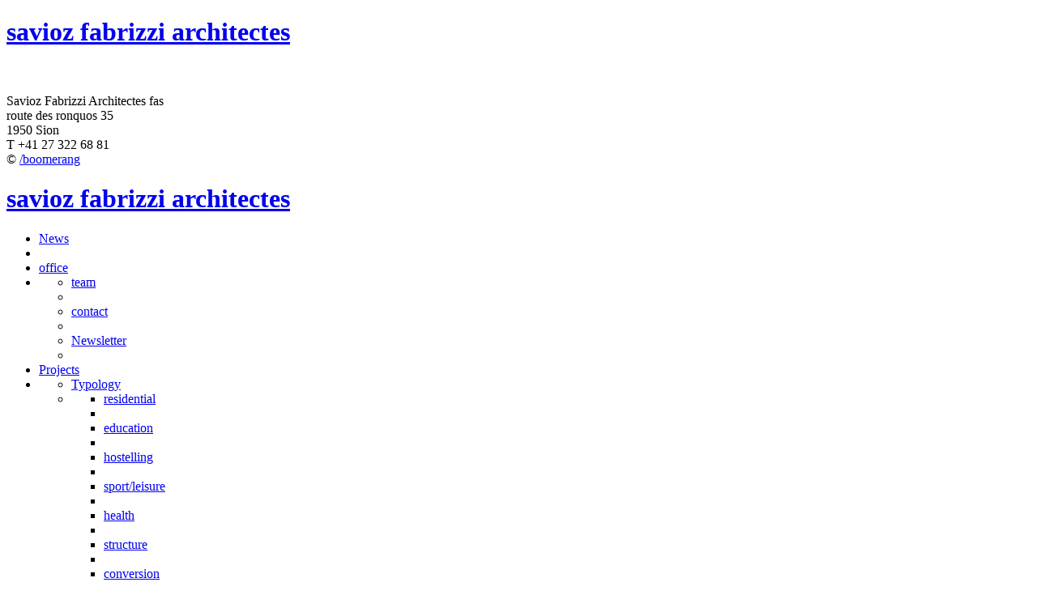

--- FILE ---
content_type: text/html; charset=UTF-8
request_url: https://www.sf-ar.ch/architect/entremont-253.html
body_size: 4724
content:
<!DOCTYPE html>
<html>

<head>
	<!-- Google tag (gtag.js) -->
	<script async src="https://www.googletagmanager.com/gtag/js?id=G-N4QX91039Q"></script>
	<script>
		window.dataLayer = window.dataLayer || [];
		function gtag(){ dataLayer.push(arguments); }
		gtag('js', new Date());

		gtag('config', 'G-N4QX91039Q');
		gtag('config', 'UA-43758075-1');
	</script>

	<title>entremont :: savioz fabrizzi architectes :: sion :: valais</title>
	<meta name="description" content="This section contains all the realisations, projects and competitions made by savioz fabrizzi architectes in Val d'Entremont, in the canton of Valais. Here are the building located in the municipalities of Orsi&egrave;res, Liddes, Sembrancher and Bourg-Saint-Pierre." />
	<meta name="keywords" content="savioz, fabrizzi, architectes, valais, projets, r&eacute;alisation, habitations, sport, loisirs, enseignements, &eacute;difices public" />
	<meta http-equiv="Content-type" content="text/html; charset=utf-8" />
	<meta name="viewport" content="width=device-width, initial-scale=1.0, maximum-scale=1" />
	<meta name="msvalidate.01" content="8F9F977B766D77B34385DE142B9CCD01" />
	<meta name="google-site-verification" content="QVr6aMGRXZcUvj_52lGy7NuZSmFptsZ_EsKo6B_kN5M" />
	<link rel="stylesheet" type="text/css" href="/js/jquery/fancybox/fancybox.css?_v=1"/>
<link rel="stylesheet" type="text/css" href="/template/adminzone.css?_v=1"/>
<link rel="stylesheet" type="text/css" href="/style/T1.css?_v=1"/>
	<script src="/js/jquery/jquery-1.6.4.min.js?_v=1" type="text/javascript"></script>
<script src="/js/jquery/fancybox/jquery.fancybox-1.3.4.pack.js?_v=1" type="text/javascript"></script>
<script src="/js/jquery/openbox.js?_v=1" type="text/javascript"></script>
<script src="/js/functions.js?_v=1" type="text/javascript"></script>
<script src="/js/mandatory.js?_v=1" type="text/javascript"></script>
<script src="/js/adminzone.js?_v=1" type="text/javascript"></script>
<script src="/js/milonic/milonic_src.js?_v=1" type="text/javascript"></script>
<script src="/js/milonic/milonic_inc.js?_v=1" type="text/javascript"></script>
<script src="/plugin/menu/js/menu.js?_v=1" type="text/javascript"></script>
<script src="/plugin/page/js/listmasonry.js?_v=1" type="text/javascript"></script>
	


	<script>
		 
	</script>

	

	<script>
		$(document).ready(function () {
			openboxInit(); 
			animeMenuClic('menuClickMain'); 
			
		});
	</script>
</head>

<body>
	<div id="mainCtn" class="">
		<header class="header-mobile">
			<a href="/" class="home"><h1>savioz fabrizzi architectes</h1></a>
			<div class="menu-icon">
				<img src="/template/image/mobile-menu.svg" alt="">
			</div>
		</header>
		<nav class="menu-mobile">
			<div class="menu-topbar">
				<div class="menu-close">
					<img src="/template/image/mobile-close.svg" alt="">
				</div>
			</div>
			<div class="menu-navigation">
				<div class="scroll-wrapper">

				</div>
			</div>
			<div class="menu-bottom">
				Savioz Fabrizzi Architectes fas<br />
route des ronquos 35<br />
1950 Sion<br />
T +41 27 322 68 81
				<br>
				<span id="sfarMail2"></span>
				<script>
					buildMail('sfarMail2', 'info', 'sf-ar.ch');
				</script>
				<div id="blocConchitaPlusMobile" style="">©&nbsp;<a href="http://www.boomerang.ch" title="Conchita-plus - Créateurs de sites Internet" target="_blank">/boomerang</a>
				</div>
			</div>
		</nav>
		<a href="/" class="home"><h1 class="header">savioz fabrizzi architectes</h1></a>
		<div style="position:relative;">
			<div id="menuCtn"><div id="menuClickMain"><ul id="ulmid_0">
		<li id="mid_1" class="menu0  " style="">
			
			<a href="/architect/home-savioz-fabrizzi-architectes-17.html" target="_self" class="menu0  HeaderClic" >News</a>
		</li>
		 <li class="contentClic"></li>		<li id="mid_2" class="menu0  " style="">
			
			<a href="#" target="_self" class="menu0  HeaderClic" >office</a>
		</li>
		 <li class="contentClic"><ul id="ulmid_2">
		<li id="mid_5" class="menu1  " style="">
			
			<a href="/architect/team-31.html" target="_self" class="menu1  HeaderClic" >team</a>
		</li>
		 <li class="contentClic"></li>		<li id="mid_7" class="menu1  " style="">
			
			<a href="/architect/contact-32.html" target="_self" class="menu1  HeaderClic" >contact</a>
		</li>
		 <li class="contentClic"></li>		<li id="mid_80" class="menu1  " style="">
			
			<a href="/architect/newsletter-registration-617.html" target="_self" class="menu1  HeaderClic" >Newsletter</a>
		</li>
		 <li class="contentClic"></li></ul>

</li>		<li id="mid_3" class="menu0 menuselected " style="">
			
			<a href="#" target="_self" class="menu0 menuselected HeaderClic" >Projects</a>
		</li>
		 <li class="contentClic"><ul id="ulmid_3">
		<li id="mid_8" class="menu1  " style="">
			
			<a href="#" target="_self" class="menu1  HeaderClic" >Typology</a>
		</li>
		 <li class="contentClic"><ul id="ulmid_8">
		<li id="mid_33" class="menu2  " style="">
			
			<a href="/architect/residential-236.html" target="_self" class="menu2  HeaderClic" >residential</a>
		</li>
		 <li class="contentClic"></li>		<li id="mid_46" class="menu2  " style="">
			
			<a href="/architect/education-262.html" target="_self" class="menu2  HeaderClic" >education</a>
		</li>
		 <li class="contentClic"></li>		<li id="mid_47" class="menu2  " style="">
			
			<a href="/architect/hostelling-719.html" target="_self" class="menu2  HeaderClic" >hostelling</a>
		</li>
		 <li class="contentClic"></li>		<li id="mid_48" class="menu2  " style="">
			
			<a href="/architect/sport-leisure-259.html" target="_self" class="menu2  HeaderClic" >sport/leisure</a>
		</li>
		 <li class="contentClic"></li>		<li id="mid_49" class="menu2  " style="">
			
			<a href="/architect/health-430.html" target="_self" class="menu2  HeaderClic" >health</a>
		</li>
		 <li class="contentClic"></li>		<li id="mid_51" class="menu2  " style="">
			
			<a href="/architect/structure-260.html" target="_self" class="menu2  HeaderClic" >structure</a>
		</li>
		 <li class="contentClic"></li>		<li id="mid_52" class="menu2  " style="">
			
			<a href="/architect/conversion-261.html" target="_self" class="menu2  HeaderClic" >conversion</a>
		</li>
		 <li class="contentClic"></li>		<li id="mid_50" class="menu2  " style="">
			
			<a href="/architect/masterplanning-394.html" target="_self" class="menu2  HeaderClic" >masterplanning</a>
		</li>
		 <li class="contentClic"></li>		<li id="mid_53" class="menu2  " style="">
			
			<a href="/architect/other-372.html" target="_self" class="menu2  HeaderClic" >other</a>
		</li>
		 <li class="contentClic"></li></ul>

</li>		<li id="mid_9" class="menu1  " style="">
			
			<a href="#" target="_self" class="menu1  HeaderClic" >year</a>
		</li>
		 <li class="contentClic"><ul id="ulmid_9">
		<li id="mid_175" class="menu2  " style="">
			
			<a href="/architect/annee-2025-3217.html" target="_self" class="menu2  HeaderClic" >2025</a>
		</li>
		 <li class="contentClic"></li>		<li id="mid_170" class="menu2  " style="">
			
			<a href="/architect/annee-2024-3111.html" target="_self" class="menu2  HeaderClic" >2024</a>
		</li>
		 <li class="contentClic"></li>		<li id="mid_168" class="menu2  " style="">
			
			<a href="/architect/annee-2023-2905.html" target="_self" class="menu2  HeaderClic" >2023</a>
		</li>
		 <li class="contentClic"></li>		<li id="mid_164" class="menu2  " style="">
			
			<a href="/architect/annee-2022-2812.html" target="_self" class="menu2  HeaderClic" >2022</a>
		</li>
		 <li class="contentClic"></li>		<li id="mid_154" class="menu2  " style="">
			
			<a href="/architect/annee-2021-2742.html" target="_self" class="menu2  HeaderClic" >2021</a>
		</li>
		 <li class="contentClic"></li>		<li id="mid_151" class="menu2  " style="">
			
			<a href="/architect/annee-2020-2608.html" target="_self" class="menu2  HeaderClic" >2020</a>
		</li>
		 <li class="contentClic"></li>		<li id="mid_149" class="menu2  " style="">
			
			<a href="/architect/annee-2019-2536.html" target="_self" class="menu2  HeaderClic" >2019</a>
		</li>
		 <li class="contentClic"></li>		<li id="mid_141" class="menu2  " style="">
			
			<a href="/architect/projets-annee-2018-2346.html" target="_self" class="menu2  HeaderClic" >2018</a>
		</li>
		 <li class="contentClic"></li>		<li id="mid_124" class="menu2  " style="">
			
			<a href="/architect/projects-year-2017-2198.html" target="_self" class="menu2  HeaderClic" >2017</a>
		</li>
		 <li class="contentClic"></li>		<li id="mid_119" class="menu2  " style="">
			
			<a href="/architect/projets-annee-2016-2000.html" target="_self" class="menu2  HeaderClic" >2016</a>
		</li>
		 <li class="contentClic"></li>		<li id="mid_32" class="menu2  " style="">
			
			<a href="/architect/projets-annee-2015-1749.html" target="_self" class="menu2  HeaderClic" >2015</a>
		</li>
		 <li class="contentClic"></li>		<li id="mid_109" class="menu2  " style="">
			
			<a href="/architect/projets-annee-2014-1750.html" target="_self" class="menu2  HeaderClic" >2014</a>
		</li>
		 <li class="contentClic"></li>		<li id="mid_12" class="menu2  " style="">
			
			<a href="/architect/projects-year-2013-191.html" target="_self" class="menu2  HeaderClic" >2013</a>
		</li>
		 <li class="contentClic"></li>		<li id="mid_13" class="menu2  " style="">
			
			<a href="/architect/projects-year-2012-3.html" target="_self" class="menu2  HeaderClic" >2012</a>
		</li>
		 <li class="contentClic"></li>		<li id="mid_14" class="menu2  " style="">
			
			<a href="/architect/projects-year-2011-399.html" target="_self" class="menu2  HeaderClic" >2011</a>
		</li>
		 <li class="contentClic"></li>		<li id="mid_15" class="menu2  " style="">
			
			<a href="/architect/projects-year-2010-52.html" target="_self" class="menu2  HeaderClic" >2010</a>
		</li>
		 <li class="contentClic"></li>		<li id="mid_16" class="menu2  " style="">
			
			<a href="/architect/projects-year-2009-92.html" target="_self" class="menu2  HeaderClic" >2009</a>
		</li>
		 <li class="contentClic"></li>		<li id="mid_31" class="menu2  " style="">
			
			<a href="/architect/projects-year-2008-692.html" target="_self" class="menu2  HeaderClic" >2008</a>
		</li>
		 <li class="contentClic"></li>		<li id="mid_30" class="menu2  " style="">
			
			<a href="/architect/projects-year-2007-717.html" target="_self" class="menu2  HeaderClic" >2007</a>
		</li>
		 <li class="contentClic"></li>		<li id="mid_29" class="menu2  " style="">
			
			<a href="/architect/projects-year-2006-676.html" target="_self" class="menu2  HeaderClic" >2006</a>
		</li>
		 <li class="contentClic"></li>		<li id="mid_28" class="menu2  " style="">
			
			<a href="/architect/projects-year-2005-649.html" target="_self" class="menu2  HeaderClic" >2005</a>
		</li>
		 <li class="contentClic"></li>		<li id="mid_27" class="menu2  " style="">
			
			<a href="/architect/projects-year-2004-955.html" target="_self" class="menu2  HeaderClic" >2004</a>
		</li>
		 <li class="contentClic"></li>		<li id="mid_26" class="menu2  " style="">
			
			<a href="/architect/projects-year-1998-2003-962.html" target="_self" class="menu2  HeaderClic" >1998 - 2003</a>
		</li>
		 <li class="contentClic"></li></ul>

</li>		<li id="mid_10" class="menu1 menuselected " style="">
			
			<a href="#" target="_self" class="menu1 menuselected HeaderClic" >place</a>
		</li>
		 <li class="contentClic"><ul id="ulmid_10">
		<li id="mid_158" class="menu2  " style="">
			
			<a href="/architect/aigle-2765.html" target="_self" class="menu2  HeaderClic" >aigle</a>
		</li>
		 <li class="contentClic"></li>		<li id="mid_74" class="menu2  " style="">
			
			<a href="/architect/albinen-469.html" target="_self" class="menu2  HeaderClic" >albinen</a>
		</li>
		 <li class="contentClic"></li>		<li id="mid_90" class="menu2  " style="">
			
			<a href="/architect/aminona-949.html" target="_self" class="menu2  HeaderClic" >aminona</a>
		</li>
		 <li class="contentClic"></li>		<li id="mid_39" class="menu2  " style="">
			
			<a href="/architect/anniviers-258.html" target="_self" class="menu2  HeaderClic" >anniviers</a>
		</li>
		 <li class="contentClic"></li>		<li id="mid_95" class="menu2  " style="">
			
			<a href="/architect/anzere-1135.html" target="_self" class="menu2  HeaderClic" >anzère</a>
		</li>
		 <li class="contentClic"></li>		<li id="mid_94" class="menu2  " style="">
			
			<a href="/architect/ardon-970.html" target="_self" class="menu2  HeaderClic" >ardon</a>
		</li>
		 <li class="contentClic"></li>		<li id="mid_99" class="menu2  " style="">
			
			<a href="/architect/ayent-1211.html" target="_self" class="menu2  HeaderClic" >ayent</a>
		</li>
		 <li class="contentClic"></li>		<li id="mid_143" class="menu2  " style="">
			
			<a href="/architect/belfort-2361.html" target="_self" class="menu2  HeaderClic" >belfort</a>
		</li>
		 <li class="contentClic"></li>		<li id="mid_136" class="menu2  " style="">
			
			<a href="/architect/briey-2302.html" target="_self" class="menu2  HeaderClic" >briey</a>
		</li>
		 <li class="contentClic"></li>		<li id="mid_93" class="menu2  " style="">
			
			<a href="/architect/bure-959.html" target="_self" class="menu2  HeaderClic" >bure</a>
		</li>
		 <li class="contentClic"></li>		<li id="mid_86" class="menu2  " style="">
			
			<a href="/architect/chable-809.html" target="_self" class="menu2  HeaderClic" >le châble</a>
		</li>
		 <li class="contentClic"></li>		<li id="mid_137" class="menu2  " style="">
			
			<a href="/architect/chalais-2303.html" target="_self" class="menu2  HeaderClic" >chalais</a>
		</li>
		 <li class="contentClic"></li>		<li id="mid_40" class="menu2  " style="">
			
			<a href="/architect/chamoson-252.html" target="_self" class="menu2  HeaderClic" >chamoson</a>
		</li>
		 <li class="contentClic"></li>		<li id="mid_145" class="menu2  " style="">
			
			<a href="/architect/champex-lac-2491.html" target="_self" class="menu2  HeaderClic" >champex-lac</a>
		</li>
		 <li class="contentClic"></li>		<li id="mid_75" class="menu2  " style="">
			
			<a href="/architect/champlan-494.html" target="_self" class="menu2  HeaderClic" >champlan</a>
		</li>
		 <li class="contentClic"></li>		<li id="mid_157" class="menu2  " style="">
			
			<a href="/architect/chemin-dessus-2734.html" target="_self" class="menu2  HeaderClic" >chemin-dessus</a>
		</li>
		 <li class="contentClic"></li>		<li id="mid_144" class="menu2  " style="">
			
			<a href="/architect/chene-bougeries-2376.html" target="_self" class="menu2  HeaderClic" >chêne-bougeries</a>
		</li>
		 <li class="contentClic"></li>		<li id="mid_92" class="menu2  " style="">
			
			<a href="/architect/chermignon-958.html" target="_self" class="menu2  HeaderClic" >chermignon</a>
		</li>
		 <li class="contentClic"></li>		<li id="mid_70" class="menu2  " style="">
			
			<a href="/architect/conthey-380.html" target="_self" class="menu2  HeaderClic" >conthey</a>
		</li>
		 <li class="contentClic"></li>		<li id="mid_72" class="menu2  " style="">
			
			<a href="/architect/crans-montana-428.html" target="_self" class="menu2  HeaderClic" >crans-montana</a>
		</li>
		 <li class="contentClic"></li>		<li id="mid_140" class="menu2  " style="">
			
			<a href="/architect/domdidier-2347.html" target="_self" class="menu2  HeaderClic" >domdidier</a>
		</li>
		 <li class="contentClic"></li>		<li id="mid_43" class="menu2 menuselected " style="">
			
			<a href="/architect/entremont-253.html" target="_self" class="menu2 menuselected HeaderClic" >entremont</a>
		</li>
		 <li class="contentClic"></li>		<li id="mid_83" class="menu2  " style="">
			
			<a href="/architect/estavayer-le-lac-767.html" target="_self" class="menu2  HeaderClic" >estavayer-le-lac</a>
		</li>
		 <li class="contentClic"></li>		<li id="mid_87" class="menu2  " style="">
			
			<a href="/architect/evionnaz-839.html" target="_self" class="menu2  HeaderClic" >évionnaz</a>
		</li>
		 <li class="contentClic"></li>		<li id="mid_171" class="menu2  " style="">
			
			<a href="/architect/evolene-3147.html" target="_self" class="menu2  HeaderClic" >évolène</a>
		</li>
		 <li class="contentClic"></li>		<li id="mid_174" class="menu2  " style="">
			
			<a href="/architect/fiesch-3194.html" target="_self" class="menu2  HeaderClic" >fiesch</a>
		</li>
		 <li class="contentClic"></li>		<li id="mid_84" class="menu2  " style="">
			
			<a href="/architect/fribourg-768.html" target="_self" class="menu2  HeaderClic" >fribourg</a>
		</li>
		 <li class="contentClic"></li>		<li id="mid_73" class="menu2  " style="">
			
			<a href="/architect/fully-460.html" target="_self" class="menu2  HeaderClic" >fully</a>
		</li>
		 <li class="contentClic"></li>		<li id="mid_161" class="menu2  " style="">
			
			<a href="/architect/gebenstorf-2783.html" target="_self" class="menu2  HeaderClic" >gebenstorf</a>
		</li>
		 <li class="contentClic"></li>		<li id="mid_97" class="menu2  " style="">
			
			<a href="/architect/granges-1197.html" target="_self" class="menu2  HeaderClic" >granges</a>
		</li>
		 <li class="contentClic"></li>		<li id="mid_121" class="menu2  " style="">
			
			<a href="/architect/grone-2010.html" target="_self" class="menu2  HeaderClic" >grône</a>
		</li>
		 <li class="contentClic"></li>		<li id="mid_82" class="menu2  " style="">
			
			<a href="/architect/heremence-678.html" target="_self" class="menu2  HeaderClic" >hérémence</a>
		</li>
		 <li class="contentClic"></li>		<li id="mid_85" class="menu2  " style="">
			
			<a href="/architect/lens-791.html" target="_self" class="menu2  HeaderClic" >lens</a>
		</li>
		 <li class="contentClic"></li>		<li id="mid_101" class="menu2  " style="">
			
			<a href="/architect/leytron-1327.html" target="_self" class="menu2  HeaderClic" >leytron</a>
		</li>
		 <li class="contentClic"></li>		<li id="mid_69" class="menu2  " style="">
			
			<a href="/architect/martigny-373.html" target="_self" class="menu2  HeaderClic" >martigny</a>
		</li>
		 <li class="contentClic"></li>		<li id="mid_77" class="menu2  " style="">
			
			<a href="/architect/mase-520.html" target="_self" class="menu2  HeaderClic" >mase</a>
		</li>
		 <li class="contentClic"></li>		<li id="mid_165" class="menu2  " style="">
			
			<a href="/architect/mittelaletsch-2825.html" target="_self" class="menu2  HeaderClic" >mittelaletsch</a>
		</li>
		 <li class="contentClic"></li>		<li id="mid_169" class="menu2  " style="">
			
			<a href="/architect/montana-village-2965.html" target="_self" class="menu2  HeaderClic" >montana village</a>
		</li>
		 <li class="contentClic"></li>		<li id="mid_89" class="menu2  " style="">
			
			<a href="/architect/monthey-848.html" target="_self" class="menu2  HeaderClic" >monthey</a>
		</li>
		 <li class="contentClic"></li>		<li id="mid_173" class="menu2  " style="">
			
			<a href="/architect/naters-3155.html" target="_self" class="menu2  HeaderClic" >naters</a>
		</li>
		 <li class="contentClic"></li>		<li id="mid_156" class="menu2  " style="">
			
			<a href="/architect/nax-2721.html" target="_self" class="menu2  HeaderClic" >nax</a>
		</li>
		 <li class="contentClic"></li>		<li id="mid_81" class="menu2  " style="">
			
			<a href="/architect/nendaz-638.html" target="_self" class="menu2  HeaderClic" >nendaz</a>
		</li>
		 <li class="contentClic"></li>		<li id="mid_127" class="menu2  " style="">
			
			<a href="/architect/payerne-2233.html" target="_self" class="menu2  HeaderClic" >payerne</a>
		</li>
		 <li class="contentClic"></li>		<li id="mid_117" class="menu2  " style="">
			
			<a href="/architect/port-valais-1916.html" target="_self" class="menu2  HeaderClic" >port-valais</a>
		</li>
		 <li class="contentClic"></li>		<li id="mid_111" class="menu2  " style="">
			
			<a href="/architect/riddes-1759.html" target="_self" class="menu2  HeaderClic" >riddes</a>
		</li>
		 <li class="contentClic"></li>		<li id="mid_160" class="menu2  " style="">
			
			<a href="/architect/saillon-2776.html" target="_self" class="menu2  HeaderClic" >saillon</a>
		</li>
		 <li class="contentClic"></li>		<li id="mid_115" class="menu2  " style="">
			
			<a href="/architect/saviese-1760.html" target="_self" class="menu2  HeaderClic" >savièse</a>
		</li>
		 <li class="contentClic"></li>		<li id="mid_79" class="menu2  " style="">
			
			<a href="/architect/saxon-594.html" target="_self" class="menu2  HeaderClic" >saxon</a>
		</li>
		 <li class="contentClic"></li>		<li id="mid_44" class="menu2  " style="">
			
			<a href="/architect/sierre-255.html" target="_self" class="menu2  HeaderClic" >sierre</a>
		</li>
		 <li class="contentClic"></li>		<li id="mid_68" class="menu2  " style="">
			
			<a href="/architect/sion-362.html" target="_self" class="menu2  HeaderClic" >sion</a>
		</li>
		 <li class="contentClic"></li>		<li id="mid_166" class="menu2  " style="">
			
			<a href="/architect/st-gingolph-2878.html" target="_self" class="menu2  HeaderClic" >st-gingolph</a>
		</li>
		 <li class="contentClic"></li>		<li id="mid_126" class="menu2  " style="">
			
			<a href="/architect/st-leonard-2226.html" target="_self" class="menu2  HeaderClic" >st-léonard</a>
		</li>
		 <li class="contentClic"></li>		<li id="mid_42" class="menu2  " style="">
			
			<a href="/architect/st-maurice-254.html" target="_self" class="menu2  HeaderClic" >st-maurice</a>
		</li>
		 <li class="contentClic"></li>		<li id="mid_142" class="menu2  " style="">
			
			<a href="/architect/st-tryphon-2354.html" target="_self" class="menu2  HeaderClic" >st-triphon</a>
		</li>
		 <li class="contentClic"></li>		<li id="mid_152" class="menu2  " style="">
			
			<a href="/architect/trient-2615.html" target="_self" class="menu2  HeaderClic" >trient</a>
		</li>
		 <li class="contentClic"></li>		<li id="mid_91" class="menu2  " style="">
			
			<a href="/architect/troistorrents-953.html" target="_self" class="menu2  HeaderClic" >troistorrents</a>
		</li>
		 <li class="contentClic"></li>		<li id="mid_118" class="menu2  " style="">
			
			<a href="/architect/unterseen-1922.html" target="_self" class="menu2  HeaderClic" >unterseen</a>
		</li>
		 <li class="contentClic"></li>		<li id="mid_138" class="menu2  " style="">
			
			<a href="/architect/vercorin-2304.html" target="_self" class="menu2  HeaderClic" >vercorin</a>
		</li>
		 <li class="contentClic"></li>		<li id="mid_41" class="menu2  " style="">
			
			<a href="/architect/vetroz-256.html" target="_self" class="menu2  HeaderClic" >vétroz</a>
		</li>
		 <li class="contentClic"></li>		<li id="mid_148" class="menu2  " style="">
			
			<a href="/architect/commune-2535.html" target="_self" class="menu2  HeaderClic" >vex</a>
		</li>
		 <li class="contentClic"></li>		<li id="mid_71" class="menu2  " style="">
			
			<a href="/architect/veyras-401.html" target="_self" class="menu2  HeaderClic" >veyras</a>
		</li>
		 <li class="contentClic"></li>		<li id="mid_76" class="menu2  " style="">
			
			<a href="/architect/veytaux-508.html" target="_self" class="menu2  HeaderClic" >veytaux</a>
		</li>
		 <li class="contentClic"></li>		<li id="mid_45" class="menu2  " style="">
			
			<a href="/architect/viege-257.html" target="_self" class="menu2  HeaderClic" >visp</a>
		</li>
		 <li class="contentClic"></li>		<li id="mid_78" class="menu2  " style="">
			
			<a href="/architect/volleges-592.html" target="_self" class="menu2  HeaderClic" >vollèges</a>
		</li>
		 <li class="contentClic"></li>		<li id="mid_122" class="menu2  " style="">
			
			<a href="/architect/vouvry-2120.html" target="_self" class="menu2  HeaderClic" >vouvry</a>
		</li>
		 <li class="contentClic"></li></ul>

</li>		<li id="mid_11" class="menu1  " style="">
			
			<a href="#" target="_self" class="menu1  HeaderClic" >status</a>
		</li>
		 <li class="contentClic"><ul id="ulmid_11">
		<li id="mid_35" class="menu2  " style="">
			
			<a href="/architect/built-250.html" target="_self" class="menu2  HeaderClic" >built</a>
		</li>
		 <li class="contentClic"></li>		<li id="mid_36" class="menu2  " style="">
			
			<a href="/architect/under-construction-251.html" target="_self" class="menu2  HeaderClic" >under construction</a>
		</li>
		 <li class="contentClic"></li>		<li id="mid_37" class="menu2  " style="">
			
			<a href="/architect/competition-361.html" target="_self" class="menu2  HeaderClic" >competition</a>
		</li>
		 <li class="contentClic"></li>		<li id="mid_38" class="menu2  " style="">
			
			<a href="/architect/project-789.html" target="_self" class="menu2  HeaderClic" >project</a>
		</li>
		 <li class="contentClic"></li></ul>

</li></ul>

</li>		<li id="mid_62" class="menu0  " style="">
			
			<a href="#" target="_self" class="menu0  HeaderClic" >public</a>
		</li>
		 <li class="contentClic"><ul id="ulmid_62">
		<li id="mid_63" class="menu1  " style="">
			
			<a href="/architect/publications-2240.html" target="_self" class="menu1  HeaderClic" >publications</a>
		</li>
		 <li class="contentClic"><ul id="ulmid_63">
		<li id="mid_103" class="menu2  " style="">
			
			<a href="/architect/books-1621.html" target="_self" class="menu2  HeaderClic" >books</a>
		</li>
		 <li class="contentClic"></li>		<li id="mid_104" class="menu2  " style="">
			
			<a href="/architect/magazines-1622.html" target="_self" class="menu2  HeaderClic" >magazines</a>
		</li>
		 <li class="contentClic"></li>		<li id="mid_105" class="menu2  " style="">
			
			<a href="/architect/press-1623.html" target="_self" class="menu2  HeaderClic" >press</a>
		</li>
		 <li class="contentClic"></li>		<li id="mid_106" class="menu2  " style="">
			
			<a href="/architect/videos-1624.html" target="_self" class="menu2  HeaderClic" >videos</a>
		</li>
		 <li class="contentClic"></li></ul>

</li>		<li id="mid_64" class="menu1  " style="">
			
			<a href="/architect/distinctions-1536.html" target="_self" class="menu1  HeaderClic" >distinctions</a>
		</li>
		 <li class="contentClic"></li>		<li id="mid_65" class="menu1  " style="">
			
			<a href="/architect/exhibitions-conferences-1489.html" target="_self" class="menu1  HeaderClic" >exhibition/conference</a>
		</li>
		 <li class="contentClic"></li>		<li id="mid_67" class="menu1  " style="">
			
			<a href="/architect/performances-1356.html" target="_self" class="menu1  HeaderClic" >performances</a>
		</li>
		 <li class="contentClic"></li></ul>

</li>		<li id="mid_162" class="menu0  " style="">
			
			<a href="/architect/homepage/mentionslegales-view-1.html" target="_self" class="menu0  HeaderClic" >mentions légales</a>
		</li>
		 <li class="contentClic"></li></ul>

</div></div>
			<div id="siteCtn">
				
				<div lang="Zone HTML" id="pagehtmlcontent" >
<div id="pagehtmlcontentContextMenu"></div>										

</div>
<div id="pagelisteCtn">
	<div id="pageliste">
		<div class="pagemasonrydiv">
			<a href="/architect/velan-cabin-entremont-first-prize-competition-2956.html?idm=43" target="_self">
        <img border="0" src="/data/images/accroches/velan-image-extV.jpg"/>
				<br />
				<span class="title">vélan cabin, val d'entremont – first prize in the competition</span>
			</a>
		</div>
		<div class="pagemasonrydiv">
			<a href="/architect/conversion-praz-de-fort-1985.html?idm=43" target="_self">
        <img border="0" src="/data/images/accroches/a.vignettes2019/2016/praz-de-fort.jpg"/>
				<br />
				<span class="title">conversion, praz-de-fort</span>
			</a>
		</div>
		<div class="pagemasonrydiv">
			<a href="/architect/conversion-entremont-1789.html?idm=43" target="_self">
        <img border="0" src="/data/images/accroches/a.vignettes2019/2016/chez-les-reuses.jpg"/>
				<br />
				<span class="title">conversion, val d'entremont</span>
			</a>
		</div>
		<div class="pagemasonrydiv">
			<a href="/architect/boisset-house-biolley-conversion-1300.html?idm=43" target="_self">
        <img border="0" src="/data/images/accroches/a.vignettes2019/2012/boisset.jpg"/>
				<br />
				<span class="title">boisset house, le biolley, conversion</span>
			</a>
		</div>
		<div class="pagemasonrydiv">
			<a href="/architect/chalet-praz-de-fort-conversion-project-774.html?idm=43" target="_self">
        <img border="0" src="/data/images/accroches/a.vignettes2019/2012/thetaz.jpg"/>
				<br />
				<span class="title">chalet, praz-de-fort, conversion, project</span>
			</a>
		</div>
		<div class="pagemasonrydiv">
			<a href="/architect/house-entremont-545.html?idm=43" target="_self">
        <img border="0" src="/data/images/accroches/a.vignettes2019/2010/chandonne.jpg"/>
				<br />
				<span class="title">house, val d'entremont</span>
			</a>
		</div>
	</div>
	<a href="#" class="prev" style="display:none;"><img src="/plugin/galleryimage/template/image/left.png" border="0" /></a>
	<a href="#" class="next" style="display:none;"><img src="/plugin/galleryimage/template/image/right.png" border="0" /></a>
</div>
				
				
				
				
				
			</div>
			<div class="divwrapper"></div>
			<div id="pageHeaderProject">
				<div id="blocAdresse" style="display:none;"><br /><span id="sfarMail">
						<script>
							buildMail('sfarMail', 'info', 'sf-ar.ch');
						</script>
					</span></div>
				<div style="height:55px;" class="bbdiv"></div>
				<div id="galleryNavig" style="">
					<a id="gnImg" href="#">images</a><a id="gnPlan" href="#">&gt;&nbsp;plans</a><a id="gnTxt"
						href="#">&gt;&nbsp;text</a>
				</div>
				<div id="blocConchitaPlus" style="padding-top:30px;"><a href="http://www.boomerang.ch"
						title="Conchita-plus - Créateurs de sites Internet" target="_blank">by <font style="color:#ED1B54">/</font>boomerang</a>
				</div>
				
			</div>
		</div>
	</div>
	<div id="blocLangue"><div class="lang-holder">
<a href="/architectes/entremont-253.html" class="langsite">FR</a><span class="langsite">&nbsp;/&nbsp;</span>
<a href="/architekt/entremont-253.html" class="langsite">DE</a><span class="langsite">&nbsp;/&nbsp;</span>
<a href="/architect/entremont-253.html" class="langsiteActiv">EN</a><span class="langsite"></span>
</div></div>
	<div id="disclaimerCtn">
	<div class="disclaimer">
		<div class="txt">By continuing to browse this site, you agree to the use of cookies to improve your user experience and to provide website statistics.</div>
		<a class="read" href="/architect/homepage/mentionslegales-view-1.html">Read the legal notice</a>
		<a class="close" href="#">ok</a>
	</div>	
	<script>
		$(document).ready(function(){	
			$('#disclaimerCtn .close').click(function(evt){
				evt.preventDefault(); 
				$('#disclaimerCtn').addClass("hide");
				$.post("/architect/entremont-253/mentionslegales-disclaimer-OK/ajaxmanager-plug-mentionslegales-fct-setDisclaimer.html");
			}); 
		});
	</script>
</div>
	<script src="/js/responsive.js"></script>
</body>
</html>